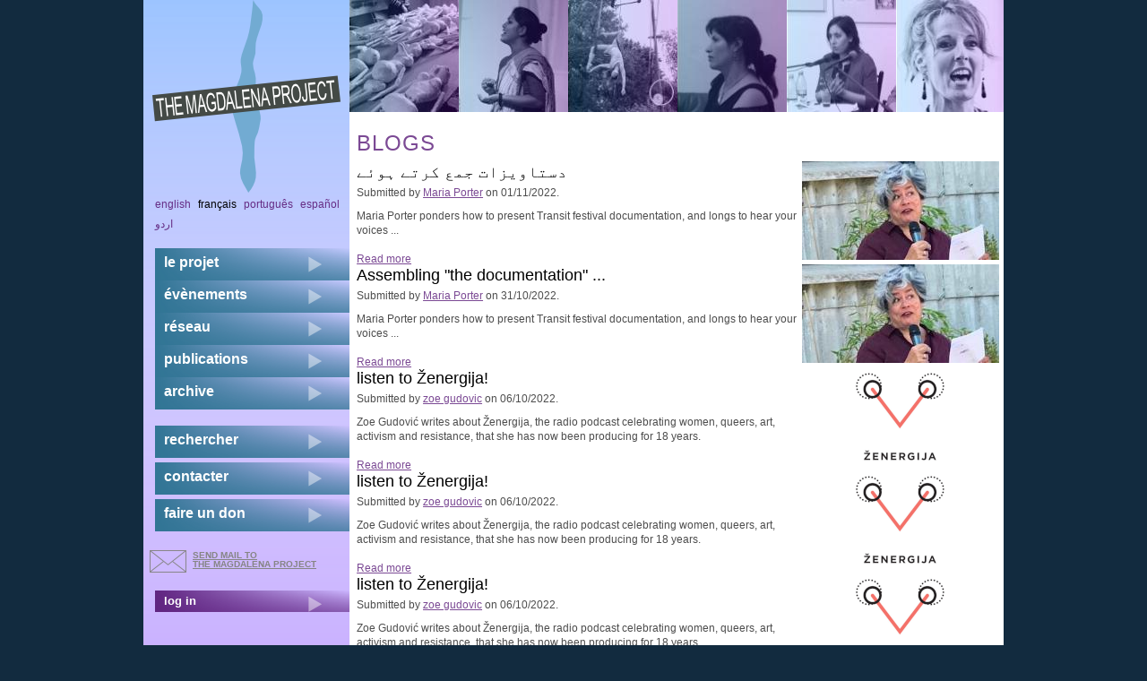

--- FILE ---
content_type: text/html; charset=utf-8
request_url: https://www.themagdalenaproject.org/fr/blog?page=5
body_size: 5275
content:
<!DOCTYPE html>
  <!--[if IEMobile 7]><html class="no-js ie iem7" lang="fr" dir="ltr"><![endif]-->
  <!--[if lte IE 6]><html class="no-js ie lt-ie9 lt-ie8 lt-ie7" lang="fr" dir="ltr"><![endif]-->
  <!--[if (IE 7)&(!IEMobile)]><html class="no-js ie lt-ie9 lt-ie8" lang="fr" dir="ltr"><![endif]-->
  <!--[if IE 8]><html class="no-js ie lt-ie9" lang="fr" dir="ltr"><![endif]-->
  <!--[if (gte IE 9)|(gt IEMobile 7)]><html class="no-js ie" lang="fr" dir="ltr"><![endif]-->
  <!--[if !IE]><!--><html class="no-js" lang="fr" dir="ltr"><!--<![endif]-->
<head>
  <meta charset="utf-8" />
<meta name="Generator" content="Drupal 7 (http://drupal.org)" />
<link rel="alternate" type="application/rss+xml" title="RSS - blogs" href="https://www.themagdalenaproject.org/fr/blog/feed" />
<link rel="shortcut icon" href="https://www.themagdalenaproject.org/sites/all/themes/magdalenad7theme/favicon.ico" type="image/vnd.microsoft.icon" />
<link rel="profile" href="http://www.w3.org/1999/xhtml/vocab" />
<meta name="HandheldFriendly" content="true" />
<meta name="MobileOptimized" content="width" />
<meta http-equiv="cleartype" content="on" />
<link rel="apple-touch-icon-precomposed" href="https://www.themagdalenaproject.org/sites/all/themes/omega/omega/apple-touch-icon-precomposed-114x114.png" sizes="114x114" />
<link rel="apple-touch-icon-precomposed" href="https://www.themagdalenaproject.org/sites/all/themes/omega/omega/apple-touch-icon-precomposed-144x144.png" sizes="144x144" />
<link rel="apple-touch-icon-precomposed" href="https://www.themagdalenaproject.org/sites/all/themes/omega/omega/apple-touch-icon-precomposed-72x72.png" sizes="72x72" />
<link rel="apple-touch-icon-precomposed" href="https://www.themagdalenaproject.org/sites/all/themes/omega/omega/apple-touch-icon-precomposed.png" />
  <title>blogs | The Magdalena Project - international network of women in theatre</title>
  <style>
@import url("https://www.themagdalenaproject.org/sites/all/themes/omega/omega/css/modules/system/system.base.css?sr3lb5");
@import url("https://www.themagdalenaproject.org/sites/all/themes/omega/omega/css/modules/system/system.menus.theme.css?sr3lb5");
@import url("https://www.themagdalenaproject.org/sites/all/themes/omega/omega/css/modules/system/system.messages.theme.css?sr3lb5");
@import url("https://www.themagdalenaproject.org/sites/all/themes/omega/omega/css/modules/system/system.theme.css?sr3lb5");
@import url("https://www.themagdalenaproject.org/sites/all/modules/date/date_repeat_field/date_repeat_field.css?sr3lb5");
@import url("https://www.themagdalenaproject.org/sites/all/themes/omega/omega/css/modules/comment/comment.theme.css?sr3lb5");
@import url("https://www.themagdalenaproject.org/modules/node/node.css?sr3lb5");
@import url("https://www.themagdalenaproject.org/sites/all/themes/omega/omega/css/modules/field/field.theme.css?sr3lb5");
@import url("https://www.themagdalenaproject.org/sites/all/themes/omega/omega/css/modules/search/search.theme.css?sr3lb5");
@import url("https://www.themagdalenaproject.org/sites/all/modules/calendar/css/calendar_multiday.css?sr3lb5");
@import url("https://www.themagdalenaproject.org/sites/all/modules/extlink/css/extlink.css?sr3lb5");
@import url("https://www.themagdalenaproject.org/sites/all/themes/omega/omega/css/modules/user/user.base.css?sr3lb5");
@import url("https://www.themagdalenaproject.org/sites/all/modules/views/css/views.css?sr3lb5");
@import url("https://www.themagdalenaproject.org/sites/all/themes/omega/omega/css/modules/user/user.theme.css?sr3lb5");
@import url("https://www.themagdalenaproject.org/sites/all/themes/omega/omega/css/modules/forum/forum.theme.css?sr3lb5");
@import url("https://www.themagdalenaproject.org/sites/all/modules/ckeditor/css/ckeditor.css?sr3lb5");
</style>
<style>
@import url("https://www.themagdalenaproject.org/sites/all/modules/colorbox/styles/default/colorbox_style.css?sr3lb5");
@import url("https://www.themagdalenaproject.org/sites/all/modules/ctools/css/ctools.css?sr3lb5");
@import url("https://www.themagdalenaproject.org/sites/all/modules/biblio/biblio.css?sr3lb5");
</style>
<style>
@import url("https://www.themagdalenaproject.org/sites/all/themes/magdalenad7theme/css/magdalenad7theme.reset.css?sr3lb5");
@import url("https://www.themagdalenaproject.org/sites/all/themes/magdalenad7theme/css/magdalenad7theme.styles.css?sr3lb5");
</style>
  <script src="https://www.themagdalenaproject.org/sites/default/files/js/js_wESOfiPNkxUNQYXz0hJ26vR9S7FncbS31ryMnkNgwxo.js"></script>
<script src="https://www.themagdalenaproject.org/sites/default/files/js/js_KCd8rbJYUruV1tRJnh4um34UYvyhlrSVCPR1jNko2h8.js"></script>
<script src="https://www.themagdalenaproject.org/sites/default/files/js/js_TsZ7QIeV3IpAm0jjOT2xMe4Y1569Fso3cGwUsnbspx8.js"></script>
<script src="https://www.themagdalenaproject.org/sites/default/files/js/js_zSo191BHKLzcbF6iIHXRRsM8OL6EhoCtlOxjMd1z6lk.js"></script>
<script>jQuery.extend(Drupal.settings, {"basePath":"\/","pathPrefix":"fr\/","setHasJsCookie":0,"colorbox":{"opacity":"0.85","current":"{current} of {total}","previous":"\u00ab Prev","next":"Next \u00bb","close":"Close","maxWidth":"98%","maxHeight":"98%","fixed":true,"mobiledetect":true,"mobiledevicewidth":"480px","file_public_path":"\/sites\/default\/files","specificPagesDefaultValue":"admin*\nimagebrowser*\nimg_assist*\nimce*\nnode\/add\/*\nnode\/*\/edit\nprint\/*\nprintpdf\/*\nsystem\/ajax\nsystem\/ajax\/*"},"extlink":{"extTarget":"_blank","extClass":"ext","extLabel":"(link is external)","extImgClass":0,"extIconPlacement":"append","extSubdomains":1,"extExclude":"","extInclude":"","extCssExclude":"","extCssExplicit":"","extAlert":0,"extAlertText":"This link will take you to an external web site. We are not responsible for their content.","mailtoClass":"mailto","mailtoLabel":"(link sends e-mail)","extUseFontAwesome":false},"urlIsAjaxTrusted":{"\/fr\/blog?page=5":true}});</script>
</head>
<body class="html not-front not-logged-in page-blog i18n-fr section-blog">
  <a href="#main-content" class="element-invisible element-focusable">Skip to main content</a>
    
<div class="l-page">
  <div class="l-page-inner">
  <header class="l-header" role="banner">
							<div class="l-branding site-branding"><a href="/fr" title="Home" rel="home" class="site-branding__logo"><img src="https://www.themagdalenaproject.org/sites/all/themes/magdalenad7theme/logo.png" alt="Home" /></a></div>
			      
        <div class="l-region l-region--header-last">
    <div id="block-views-header-banner-block-1" class="block block--views block--views-header-banner-block-1">
        <div class="block__content">
    <div class="view view-header-banner view-id-header_banner view-display-id-block_1 top-banner view-dom-id-2d81823d1a908a4ba705de3c19c87346">
        
  
  
      <div class="view-content">
      <div class="item-list"><ul>  <li class="views-row views-row-1 views-row-odd views-row-first">  
  <div class="views-field views-field-field-masked-image">        <div class="field-content"><img src="https://www.themagdalenaproject.org/sites/default/files/styles/header_image/public/banner_deb.jpg?itok=zGRZ1yy4" width="122" height="125" alt="banner-image" /></div>  </div></li>
  <li class="views-row views-row-2 views-row-even">  
  <div class="views-field views-field-field-masked-image">        <div class="field-content"><img src="https://www.themagdalenaproject.org/sites/default/files/styles/header_image/public/sites/default/files/styles/header_image/public/poomba_banner.jpg?itok=tR9s-gw_" width="122" height="125" alt="" /></div>  </div></li>
  <li class="views-row views-row-3 views-row-odd">  
  <div class="views-field views-field-field-masked-image">        <div class="field-content"><img src="https://www.themagdalenaproject.org/sites/default/files/styles/header_image/public/jana_bysuzon_header.jpg?itok=kawUrWhJ" width="122" height="125" alt="" /></div>  </div></li>
  <li class="views-row views-row-4 views-row-even">  
  <div class="views-field views-field-field-masked-image">        <div class="field-content"><img src="https://www.themagdalenaproject.org/sites/default/files/styles/header_image/public/mm_header_03.jpg?itok=3GtWZMvJ" width="122" height="125" alt="banner-image" /></div>  </div></li>
  <li class="views-row views-row-5 views-row-odd">  
  <div class="views-field views-field-field-masked-image">        <div class="field-content"><img src="https://www.themagdalenaproject.org/sites/default/files/styles/header_image/public/selene_2.jpg?itok=pyptMw7Y" width="122" height="125" alt="banner-image" /></div>  </div></li>
  <li class="views-row views-row-6 views-row-even views-row-last">  
  <div class="views-field views-field-field-masked-image">        <div class="field-content"><img src="https://www.themagdalenaproject.org/sites/default/files/styles/header_image/public/B.Cirla%2015-03-2012-4.JPG?itok=qZyLfUfw" width="122" height="125" alt="banner-image" /></div>  </div></li>
</ul></div>    </div>
  
  
  
  
  
  
</div>  </div>
</div>
  </div>
  </header>

  <div class="l-main has-sidebar-first">
    <div class="l-content" role="main">
                  <a id="main-content"></a>
                    <h1 class="page-title">blogs</h1>
                                            <div class="l-region l-region--content-bottom">
    <div  onclick="location.href='/fr/node/3961'" class="ds-1col node node--blog node--promoted node-teaser view-mode-teaser  node--teaser node--blog--teaser clearfix">

  
  <div class="field field--name-field-teaser-image field--type-image field--label-hidden float-right"><div class="field__items"><div class="field__item even"><a href="/fr/node/3961"><img src="https://www.themagdalenaproject.org/sites/default/files/styles/event_and_news_logo/public/MariaPorter_Transit2022_220x110.jpg?itok=hFvilICz" width="220" height="110" alt="" /></a></div></div></div><div class="field field--name-title field--type-ds field--label-hidden"><div class="field__items"><div class="field__item even"><h2><a href="/fr/node/3961">دستاویزات جمع کرتے ہوئے </a></h2></div></div></div><div class="field field--name-submitted-by field--type-ds field--label-hidden"><div class="field__items"><div class="field__item even">Submitted by <a href="/fr/users/maria-porter" title="View user profile." class="username">Maria Porter</a> on 01/11/2022.</div></div></div><div class="field field--name-body field--type-text-with-summary field--label-hidden"><div class="field__items"><div class="field__item even"><p>Maria Porter ponders how to present Transit festival documentation, and longs to hear your voices ...</p>
</div></div></div><div class="field field--name-node-link field--type-ds field--label-hidden"><div class="field__items"><div class="field__item even"><a href="/fr/node/3961" class="">Read more</a></div></div></div></div>

<div  onclick="location.href='/fr/node/3958'" class="ds-1col node node--blog node-teaser view-mode-teaser  node--teaser node--blog--teaser clearfix">

  
  <div class="field field--name-field-teaser-image field--type-image field--label-hidden float-right"><div class="field__items"><div class="field__item even"><a href="/fr/node/3958"><img src="https://www.themagdalenaproject.org/sites/default/files/styles/event_and_news_logo/public/MariaPorter_Transit2022_220x110.jpg?itok=hFvilICz" width="220" height="110" alt="" /></a></div></div></div><div class="field field--name-title field--type-ds field--label-hidden"><div class="field__items"><div class="field__item even"><h2><a href="/fr/node/3958">Assembling &quot;the documentation&quot; ...</a></h2></div></div></div><div class="field field--name-submitted-by field--type-ds field--label-hidden"><div class="field__items"><div class="field__item even">Submitted by <a href="/fr/users/maria-porter" title="View user profile." class="username">Maria Porter</a> on 31/10/2022.</div></div></div><div class="field field--name-body field--type-text-with-summary field--label-hidden"><div class="field__items"><div class="field__item even"><p>Maria Porter ponders how to present Transit festival documentation, and longs to hear your voices ...</p>
</div></div></div><div class="field field--name-node-link field--type-ds field--label-hidden"><div class="field__items"><div class="field__item even"><a href="/fr/node/3958" class="">Read more</a></div></div></div></div>

<div  onclick="location.href='/fr/node/3953'" class="ds-1col node node--blog node-teaser view-mode-teaser  node--teaser node--blog--teaser clearfix">

  
  <div class="field field--name-field-teaser-image field--type-image field--label-hidden float-right"><div class="field__items"><div class="field__item even"><a href="/fr/node/3953"><img src="https://www.themagdalenaproject.org/sites/default/files/styles/event_and_news_logo/public/zenergia_logo_220x110.png?itok=ZNc-Oxbf" width="220" height="110" alt="" /></a></div></div></div><div class="field field--name-title field--type-ds field--label-hidden"><div class="field__items"><div class="field__item even"><h2><a href="/fr/node/3953">listen to Ženergija!</a></h2></div></div></div><div class="field field--name-submitted-by field--type-ds field--label-hidden"><div class="field__items"><div class="field__item even">Submitted by <a href="/fr/user/2148" title="View user profile." class="username">zoe gudovic</a> on 06/10/2022.</div></div></div><div class="field field--name-body field--type-text-with-summary field--label-hidden"><div class="field__items"><div class="field__item even"><p>Zoe Gudović writes about Ženergija, the radio podcast celebrating women, queers, art, activism and resistance, that she has now been producing for 18 years.</p>
</div></div></div><div class="field field--name-node-link field--type-ds field--label-hidden"><div class="field__items"><div class="field__item even"><a href="/fr/node/3953" class="">Read more</a></div></div></div></div>

<div  onclick="location.href='/fr/node/3952'" class="ds-1col node node--blog node-teaser view-mode-teaser  node--teaser node--blog--teaser clearfix">

  
  <div class="field field--name-field-teaser-image field--type-image field--label-hidden float-right"><div class="field__items"><div class="field__item even"><a href="/fr/node/3952"><img src="https://www.themagdalenaproject.org/sites/default/files/styles/event_and_news_logo/public/zenergia_logo_220x110.png?itok=ZNc-Oxbf" width="220" height="110" alt="" /></a></div></div></div><div class="field field--name-title field--type-ds field--label-hidden"><div class="field__items"><div class="field__item even"><h2><a href="/fr/node/3952">listen to Ženergija!</a></h2></div></div></div><div class="field field--name-submitted-by field--type-ds field--label-hidden"><div class="field__items"><div class="field__item even">Submitted by <a href="/fr/user/2148" title="View user profile." class="username">zoe gudovic</a> on 06/10/2022.</div></div></div><div class="field field--name-body field--type-text-with-summary field--label-hidden"><div class="field__items"><div class="field__item even"><p>Zoe Gudović writes about Ženergija, the radio podcast celebrating women, queers, art, activism and resistance, that she has now been producing for 18 years.</p>
</div></div></div><div class="field field--name-node-link field--type-ds field--label-hidden"><div class="field__items"><div class="field__item even"><a href="/fr/node/3952" class="">Read more</a></div></div></div></div>

<div  onclick="location.href='/fr/node/3951'" class="ds-1col node node--blog node-teaser view-mode-teaser  node--teaser node--blog--teaser clearfix">

  
  <div class="field field--name-field-teaser-image field--type-image field--label-hidden float-right"><div class="field__items"><div class="field__item even"><a href="/fr/node/3951"><img src="https://www.themagdalenaproject.org/sites/default/files/styles/event_and_news_logo/public/zenergia_logo_220x110.png?itok=ZNc-Oxbf" width="220" height="110" alt="" /></a></div></div></div><div class="field field--name-title field--type-ds field--label-hidden"><div class="field__items"><div class="field__item even"><h2><a href="/fr/node/3951">listen to Ženergija!</a></h2></div></div></div><div class="field field--name-submitted-by field--type-ds field--label-hidden"><div class="field__items"><div class="field__item even">Submitted by <a href="/fr/user/2148" title="View user profile." class="username">zoe gudovic</a> on 06/10/2022.</div></div></div><div class="field field--name-body field--type-text-with-summary field--label-hidden"><div class="field__items"><div class="field__item even"><p>Zoe Gudović writes about Ženergija, the radio podcast celebrating women, queers, art, activism and resistance, that she has now been producing for 18 years.</p>
</div></div></div><div class="field field--name-node-link field--type-ds field--label-hidden"><div class="field__items"><div class="field__item even"><a href="/fr/node/3951" class="">Read more</a></div></div></div></div>

<div  onclick="location.href='/fr/content/listen-%C5%BEenergija'" class="ds-1col node node--blog node-teaser view-mode-teaser  node--teaser node--blog--teaser clearfix">

  
  <div class="field field--name-field-teaser-image field--type-image field--label-hidden float-right"><div class="field__items"><div class="field__item even"><a href="/fr/content/listen-%C5%BEenergija"><img src="https://www.themagdalenaproject.org/sites/default/files/styles/event_and_news_logo/public/zenergia_logo_220x110.png?itok=ZNc-Oxbf" width="220" height="110" alt="" /></a></div></div></div><div class="field field--name-title field--type-ds field--label-hidden"><div class="field__items"><div class="field__item even"><h2><a href="/fr/content/listen-%C5%BEenergija">listen to Ženergija!</a></h2></div></div></div><div class="field field--name-submitted-by field--type-ds field--label-hidden"><div class="field__items"><div class="field__item even">Submitted by <a href="/fr/user/2148" title="View user profile." class="username">zoe gudovic</a> on 06/10/2022.</div></div></div><div class="field field--name-body field--type-text-with-summary field--label-hidden"><div class="field__items"><div class="field__item even"><p>Zoe Gudović writes about Ženergija, the radio podcast celebrating women, queers, art, activism and resistance, that she has now been producing for 18 years.</p>
</div></div></div><div class="field field--name-node-link field--type-ds field--label-hidden"><div class="field__items"><div class="field__item even"><a href="/fr/content/listen-%C5%BEenergija" class="">Read more</a></div></div></div></div>

<div  onclick="location.href='/fr/node/3944'" class="ds-1col node node--blog node-teaser view-mode-teaser  node--teaser node--blog--teaser clearfix">

  
  <div class="field field--name-field-teaser-image field--type-image field--label-hidden float-right"><div class="field__items"><div class="field__item even"><a href="/fr/node/3944"><img src="https://www.themagdalenaproject.org/sites/default/files/styles/event_and_news_logo/public/FMA%20light%20mother.jpg?itok=mgwNVvNT" width="220" height="110" alt="" /></a></div></div></div><div class="field field--name-title field--type-ds field--label-hidden"><div class="field__items"><div class="field__item even"><h2><a href="/fr/node/3944">Trailer: Frau mit automat</a></h2></div></div></div><div class="field field--name-submitted-by field--type-ds field--label-hidden"><div class="field__items"><div class="field__item even">Submitted by <a href="/fr/users/aksana_haiko" title="View user profile." class="username">krylyhalopa</a> on 05/10/2022.</div></div></div><div class="field field--name-body field--type-text-with-summary field--label-hidden"><div class="field__items"><div class="field__item even"><p>We already have a <a href="http://fraupromo.tilda.ws/">new page for the Frau</a>! There you can watch the trailer of the performance and read essential information. We have English, Polish, German subtitles already, so we will be happy to be invited to the festivals and to your theatres to perform.</p>
<p> </p>
</div></div></div><div class="field field--name-node-link field--type-ds field--label-hidden"><div class="field__items"><div class="field__item even"><a href="/fr/node/3944" class="">Read more</a></div></div></div></div>

<div  onclick="location.href='/fr/node/3940'" class="ds-1col node node--blog node-teaser view-mode-teaser  node--teaser node--blog--teaser clearfix">

  
  <div class="field field--name-field-teaser-image field--type-image field--label-hidden float-right"><div class="field__items"><div class="field__item even"><a href="/fr/node/3940"><img src="https://www.themagdalenaproject.org/sites/default/files/styles/event_and_news_logo/public/gillacremer_220x110.jpg?itok=GVSKvEVV" width="220" height="110" alt="" /></a></div></div></div><div class="field field--name-title field--type-ds field--label-hidden"><div class="field__items"><div class="field__item even"><h2><a href="/fr/node/3940">A theater for all?</a></h2></div></div></div><div class="field field--name-submitted-by field--type-ds field--label-hidden"><div class="field__items"><div class="field__item even">Submitted by <a href="/fr/user/2750" title="View user profile." class="username">Gilla Cremer</a> on 22/09/2022.</div></div></div><div class="field field--name-body field--type-text-with-summary field--label-hidden"><div class="field__items"><div class="field__item even"><p>Gilla Cremer ponders, what if public spaces like our nationwide theaters, town halls and community centers moulted to a warming experience place for ALL?</p>
</div></div></div><div class="field field--name-node-link field--type-ds field--label-hidden"><div class="field__items"><div class="field__item even"><a href="/fr/node/3940" class="">Read more</a></div></div></div></div>

<div  onclick="location.href='/fr/node/3939'" class="ds-1col node node--blog node-teaser view-mode-teaser  node--teaser node--blog--teaser clearfix">

  
  <div class="field field--name-field-teaser-image field--type-image field--label-hidden float-right"><div class="field__items"><div class="field__item even"><a href="/fr/node/3939"><img src="https://www.themagdalenaproject.org/sites/default/files/styles/event_and_news_logo/public/zenergia_logo_220x110.png?itok=ZNc-Oxbf" width="220" height="110" alt="" /></a></div></div></div><div class="field field--name-title field--type-ds field--label-hidden"><div class="field__items"><div class="field__item even"><h2><a href="/fr/node/3939">listen to Ženergija!</a></h2></div></div></div><div class="field field--name-submitted-by field--type-ds field--label-hidden"><div class="field__items"><div class="field__item even">Submitted by <a href="/fr/user/2148" title="View user profile." class="username">zoe gudovic</a> on 22/09/2022.</div></div></div><div class="field field--name-body field--type-text-with-summary field--label-hidden"><div class="field__items"><div class="field__item even"><p>Zoe Gudović writes about Ženergija, the radio podcast celebrating women, queers, art, activism and resistance, that she has now been producing for 18 years.</p>
</div></div></div><div class="field field--name-node-link field--type-ds field--label-hidden"><div class="field__items"><div class="field__item even"><a href="/fr/node/3939" class="">Read more</a></div></div></div></div>

<div  onclick="location.href='/fr/node/3929'" class="ds-1col node node--blog node-teaser view-mode-teaser  node--teaser node--blog--teaser clearfix">

  
  <div class="field field--name-field-teaser-image field--type-image field--label-hidden float-right"><div class="field__items"><div class="field__item even"><a href="/fr/node/3929"><img src="https://www.themagdalenaproject.org/sites/default/files/styles/event_and_news_logo/public/Madeline_220x110.jpg?itok=yWe0mXB3" width="220" height="110" alt="" /></a></div></div></div><div class="field field--name-title field--type-ds field--label-hidden"><div class="field__items"><div class="field__item even"><h2><a href="/fr/node/3929">Illuminating Imbalances</a></h2></div></div></div><div class="field field--name-submitted-by field--type-ds field--label-hidden"><div class="field__items"><div class="field__item even">Submitted by <a href="/fr/users/madeline-mcnamara" title="View user profile." class="username">madeline mcnamara</a> on 05/09/2022.</div></div></div><div class="field field--name-body field--type-text-with-summary field--label-hidden"><div class="field__items"><div class="field__item even"><p>Madeline McNamara writes about her work with Silver Noodle Soup, and the importance of acknowledging imbalances, inequalities and incapacities when collaborating with people of mixed ability.</p>
</div></div></div><div class="field field--name-node-link field--type-ds field--label-hidden"><div class="field__items"><div class="field__item even"><a href="/fr/node/3929" class="">Read more</a></div></div></div></div>

<h2 class="element-invisible">Pages</h2><ul class="pager"><li class="pager__item pager__item--first"><a title="Go to first page" href="/fr/blog">« first</a></li>
<li class="pager__item pager__item--previous"><a title="Go to previous page" href="/fr/blog?page=4">‹ previous</a></li>
<li class="pager__item pager__item--ellipsis">…</li>
<li class="pager__item"><a title="Go to page 2" href="/fr/blog?page=1">2</a></li>
<li class="pager__item"><a title="Go to page 3" href="/fr/blog?page=2">3</a></li>
<li class="pager__item"><a title="Go to page 4" href="/fr/blog?page=3">4</a></li>
<li class="pager__item"><a title="Go to page 5" href="/fr/blog?page=4">5</a></li>
<li class="pager__item pager__item--current">6</li>
<li class="pager__item"><a title="Go to page 7" href="/fr/blog?page=6">7</a></li>
<li class="pager__item"><a title="Go to page 8" href="/fr/blog?page=7">8</a></li>
<li class="pager__item"><a title="Go to page 9" href="/fr/blog?page=8">9</a></li>
<li class="pager__item"><a title="Go to page 10" href="/fr/blog?page=9">10</a></li>
<li class="pager__item pager__item--ellipsis">…</li>
<li class="pager__item pager__item--next"><a title="Go to next page" href="/fr/blog?page=6">next ›</a></li>
<li class="pager__item pager__item--last"><a title="Go to last page" href="/fr/blog?page=28">last »</a></li>
</ul>  </div>
                  <a href="/fr/blog/feed" class="feed-icon" title="Subscribe to RSS - blogs"><img src="https://www.themagdalenaproject.org/misc/feed.png" width="16" height="16" alt="Subscribe to RSS - blogs" /></a>    </div>

      <aside class="l-region l-region--sidebar-first">
    <div id="block-locale-language" role="complementary" class="block block--locale block--locale-language">
        <div class="block__content">
    <ul class="language-switcher-locale-url"><li class="en first"><a href="/en/blog" class="language-link" xml:lang="en">English</a></li>
<li class="fr active"><a href="/fr/blog" class="language-link active" xml:lang="fr">Français</a></li>
<li class="pt-br"><a href="/pt-br/blog" class="language-link" xml:lang="pt-br">Português</a></li>
<li class="es"><a href="/es/blog" class="language-link" xml:lang="es">Español</a></li>
<li class="ur last"><a href="/ur/blog" class="language-link" xml:lang="ur">اردو</a></li>
</ul>  </div>
</div>
<nav id="block-system-main-menu" role="navigation" class="block block--system block--menu block--system-main-menu">
      
  <ul class="menu"><li class="first collapsed"><a href="/fr/content/magdalena-project">Le projet</a></li>
<li class="collapsed"><a href="/fr/content/%C3%A9v%C3%A8nements">évènements</a></li>
<li class="collapsed"><a href="/fr/content/r%C3%A9seau">réseau</a></li>
<li class="collapsed"><a href="/fr/node/19" title="">publications</a></li>
<li class="last collapsed"><a href="/fr/node/33" title="">archive</a></li>
</ul></nav>
<nav id="block-menu-secondary-menu" role="navigation" class="block block--menu block--menu-secondary-menu">
      
  <ul class="menu"><li class="first leaf"><a href="/fr/search" title="">rechercher</a></li>
<li class="leaf"><a href="/fr/node/7" title="">contacter</a></li>
<li class="last leaf"><a href="/fr/node/1273" title="">faire un don</a></li>
</ul></nav>
<div id="block-block-7" class="block block--block block--block-7">
        <div class="block__content">
    <a href="mailto:magdalena@themagdalenaproject.org" id="mailButton">send mail to <br /> the Magdalena Project</a>  </div>
</div>
<nav id="block-menu-menu-login" role="navigation" class="block block--menu block--menu-menu-login">
      
  <ul class="menu"><li class="first last leaf"><a href="/fr/user" title="">log in</a></li>
</ul></nav>
  </aside>
        <div class="postscript clearboth">
        <div class="l-region l-region--postscript-one">
    <div id="block-search-form" role="search" class="block block--search block--search-form">
        <div class="block__content">
    <form class="search-block-form" action="/fr/blog?page=5" method="post" id="search-block-form" accept-charset="UTF-8"><div><div class="container-inline">
      <h2 class="element-invisible">Search form</h2>
    <div class="form-item form-type-textfield form-item-search-block-form">
  <label class="element-invisible" for="edit-search-block-form--2">Search </label>
 <input title="Enter the terms you wish to search for." type="text" id="edit-search-block-form--2" name="search_block_form" value="" size="15" maxlength="128" class="form-text" />
</div>
<div class="form-actions form-wrapper" id="edit-actions"><input type="submit" id="edit-submit" name="op" value="Search" class="form-submit" /></div><input type="hidden" name="form_build_id" value="form-6ONX3pr9o_WqAwGD4LsHSQfTgTy2njSHhPRHn-esMf8" />
<input type="hidden" name="form_id" value="search_block_form" />
</div>
</div></form>  </div>
</div>
<div id="block-user-online" role="complementary" class="block block--user block--user-online">
        <div class="block__content">
    <p>There are currently 0 users online.</p>  </div>
</div>
<div id="block-views-last-update-block-1" class="block block--views block--views-last-update-block-1">
        <div class="block__content">
    <div class="view view-last-update view-id-last_update view-display-id-block_1 view-dom-id-5bcaaa64bc01b9037016c523c0ae34f5">
        
  
  
      <div class="view-content">
        <div class="views-row views-row-1 views-row-odd views-row-first views-row-last">
      
  <div class="views-field views-field-changed">    <span class="views-label views-label-changed">Site&#039;s last update: </span>    <span class="field-content"><em class="placeholder">3 days 4 min</em> ago</span>  </div>  </div>
    </div>
  
  
  
  
  
  
</div>  </div>
</div>
  </div>
                      </div>
  </div>

  <footer class="l-footer" role="contentinfo">
      <div class="l-region l-region--footer-first">
    <div id="block-block-1" class="block block--block block--block-1">
        <div class="block__content">
    <p>The Magdalena site is hosted by the wonderful <a href="http://core.servus.at/">www.servus.at</a></p>
  </div>
</div>
  </div>
      <div class="l-region l-region--footer-last">
    <div id="block-block-2" class="block block--block block--block-2">
        <div class="block__content">
    <p>Copyright © 1999 - 2023 All Rights Reserved All content within The Magdalena Project web site is protected by copyright pursuant to international conventions, and other copyright laws as a collective work and/or compilation. No part of this web site including text, coding, layout and graphics may be reproduced, stored or transmitted in any form without the prior written permission of The Magdalena Project.</p>
  </div>
</div>
  </div>
  </footer>
  </div>
  </div>
  </body>
</html>


--- FILE ---
content_type: text/css
request_url: https://www.themagdalenaproject.org/sites/all/themes/omega/omega/css/modules/comment/comment.theme.css?sr3lb5
body_size: -278
content:
/**
 * @file
 * Comment module look and feel styling.
 */
.indented {
  margin-left: 25px;
  /* LTR */
}


--- FILE ---
content_type: text/css
request_url: https://www.themagdalenaproject.org/sites/all/themes/magdalenad7theme/css/magdalenad7theme.styles.css?sr3lb5
body_size: 4007
content:
@charset "UTF-8";
/**
 * $BASE-TYPOGRAPHY
 */
/* line 4, ../sass/base/_typography.scss */
html {
  font: 12px/1.5 Verdana,Helvetica,Arial,sans-serif;
  color: #4d4d4d;
}

/**
 * $LINKS
 */
/* line 12, ../sass/base/_typography.scss */
a,
a:visited {
  color: #7b4994;
}
/* line 15, ../sass/base/_typography.scss */
a:hover,
a:visited:hover {
  color: #003a62;
  text-decoration: none;
}

/* line 20, ../sass/base/_typography.scss */
p, dl, hr, h1, h2, h3, h4, h5, h6, ol, ul, pre, table, address, fieldset {
  margin-bottom: 4px;
  line-height: 1.4;
}

/**
 * $HEADINGS
 */
/* line 28, ../sass/base/_typography.scss */
h1, h2, h3, h4, .h1, .h2, .h3, h4, h5, h6 {
  color: #7b4994;
  font-family: GraublauWeb,"Lucida Grande",Verdana,Arial,Helvetica,sans-serif;
  font-weight: normal;
}
/* line 32, ../sass/base/_typography.scss */
h1 a,
h1 a:visited, h2 a,
h2 a:visited, h3 a,
h3 a:visited, h4 a,
h4 a:visited, .h1 a,
.h1 a:visited, .h2 a,
.h2 a:visited, .h3 a,
.h3 a:visited, h4 a,
h4 a:visited, h5 a,
h5 a:visited, h6 a,
h6 a:visited {
  color: inherit;
  text-decoration: none;
}
/* line 36, ../sass/base/_typography.scss */
h1 a:hover,
h1 a:visited:hover, h2 a:hover,
h2 a:visited:hover, h3 a:hover,
h3 a:visited:hover, h4 a:hover,
h4 a:visited:hover, .h1 a:hover,
.h1 a:visited:hover, .h2 a:hover,
.h2 a:visited:hover, .h3 a:hover,
.h3 a:visited:hover, h4 a:hover,
h4 a:visited:hover, h5 a:hover,
h5 a:visited:hover, h6 a:hover,
h6 a:visited:hover {
  color: #1A0A39;
}

/* line 43, ../sass/base/_typography.scss */
h1 {
  font-size: 32px;
  font-size: 2rem;
  letter-spacing: 1px;
  text-transform: uppercase;
}

/* line 48, ../sass/base/_typography.scss */
h2, .h2 {
  font-size: 24px;
  font-size: 1.5rem;
  color: black;
}

/* line 52, ../sass/base/_typography.scss */
h3, .h3 {
  font-size: 20px;
  font-size: 1.25rem;
  font-weight: 700;
}

/* line 56, ../sass/base/_typography.scss */
h4, .h4 {
  font-size: 18px;
  font-size: 1.125rem;
  font-weight: 700;
}
/* line 59, ../sass/base/_typography.scss */
h4 a:hover, .h4 a:hover {
  color: #1A0A39;
}

/* line 63, ../sass/base/_typography.scss */
h5, .h5 {
  font-size: 18px;
  font-size: 1.125rem;
  font-weight: 700;
}

/* line 67, ../sass/base/_typography.scss */
h6, .h6 {
  font-size: 18px;
  font-size: 1.125rem;
  color: #317594;
  font-weight: 700;
}

/**
 * $PARAGRAPHS
 */
/* line 76, ../sass/base/_typography.scss */
p,
blockquote {
  margin: 0;
  margin-top: 0em;
  padding-top: 0em;
  padding-bottom: 0em;
  margin-bottom: 1.5em;
}

/* line 81, ../sass/base/_typography.scss */
p + img {
  float: left;
  margin-right: 1em;
}

/**
 * $QUOTES
 */
/* line 89, ../sass/base/_typography.scss */
blockquote {
  margin-top: 0em;
  padding-top: 1.5em;
  padding-bottom: 1.5em;
  margin-bottom: 1.5em;
  padding: 0 1.5em;
  border-width: 0.0625em;
  border-style: solid;
  padding: 1.4375em;
  border-left-width: 0.625em;
  border-left-style: solid;
  padding-left: 0.875em;
  font-style: italic;
  color: #1A0A39;
}
/* line 99, ../sass/base/_typography.scss */
blockquote p {
  margin: 0;
}

/* line 104, ../sass/base/_typography.scss */
q {
  font-style: italic;
}

/* line 107, ../sass/base/_typography.scss */
img, media {
  max-width: 100%;
}

/* line 110, ../sass/base/_typography.scss */
.clearboth:before,
.clearboth:after {
  content: "";
  display: table;
  clear: both;
}

/* line 117, ../sass/base/_typography.scss */
.l-region .block {
  padding: 5px 10px;
}

/* line 1, ../sass/components/_ckeditor.scss */
body.cke_editable {
  background-color: white;
}

/* line 12, ../sass/magdalenad7theme.styles.scss */
body {
  background-color: #122b3f;
  margin: 0;
  padding: 0;
}
/* line 17, ../sass/magdalenad7theme.styles.scss */
body.front .l-region .block {
  padding: 0 0 30px;
}
/* line 21, ../sass/magdalenad7theme.styles.scss */
body.front .upcoming-block div {
  display: inline-block;
}
/* line 23, ../sass/magdalenad7theme.styles.scss */
body.front .upcoming-block div ul {
  padding: 0;
  margin: 0;
}
/* line 26, ../sass/magdalenad7theme.styles.scss */
body.front .upcoming-block div ul li {
  width: 212px;
  display: inline-block;
  background-color: #c0c0c0;
  height: auto;
  height: 225px;
  vertical-align: top;
  margin: 0 0 0 10px;
  text-align: left;
  color: #4d4d4d;
  letter-spacing: 1px;
  text-transform: uppercase;
  font-weight: bold;
  padding: 0 5px 7px;
  overflow: hidden;
}
/* line 41, ../sass/magdalenad7theme.styles.scss */
body.front .upcoming-block div ul li a {
  color: #7b4994;
}
/* line 43, ../sass/magdalenad7theme.styles.scss */
body.front .upcoming-block div ul li a:hover {
  color: #662d85;
}
/* line 47, ../sass/magdalenad7theme.styles.scss */
body.front .upcoming-block div ul li .field--name-field-event-intro {
  text-transform: initial;
  letter-spacing: initial;
  font-weight: normal;
}
/* line 52, ../sass/magdalenad7theme.styles.scss */
body.front .upcoming-block div ul li .field--name-field-event-logo {
  background-color: white;
  margin: 0 -5px;
  width: 105%;
}
/* line 63, ../sass/magdalenad7theme.styles.scss */
body.node-type-event .field--name-field-event-logo img {
  float: right;
}
/* line 67, ../sass/magdalenad7theme.styles.scss */
body .l-page {
  width: 960px;
  background: white url("../images/bg_page-left-mauve.png") repeat-y scroll 0 0;
  margin: 0 auto;
}
/* line 71, ../sass/magdalenad7theme.styles.scss */
body .l-page .l-page-inner {
  background: transparent url("../images/bg_page-left.png") no-repeat scroll 0 0;
}
/* line 74, ../sass/magdalenad7theme.styles.scss */
body .l-page .l-page-inner header.l-header .l-branding {
  width: 230px;
  float: left;
}
/* line 77, ../sass/magdalenad7theme.styles.scss */
body .l-page .l-page-inner header.l-header .l-branding img {
  margin: 0 auto;
  display: block;
}
/* line 82, ../sass/magdalenad7theme.styles.scss */
body .l-page .l-page-inner header.l-header .l-region.l-region--header-last {
  width: 730px;
  float: left;
}
/* line 85, ../sass/magdalenad7theme.styles.scss */
body .l-page .l-page-inner header.l-header .l-region.l-region--header-last #block-views-header-banner-block-1,
body .l-page .l-page-inner header.l-header .l-region.l-region--header-last #block-views-header-banner-block-2,
body .l-page .l-page-inner header.l-header .l-region.l-region--header-last #block-views-header-banner-op-block-1 {
  padding: 0;
  margin: 0;
}
/* line 90, ../sass/magdalenad7theme.styles.scss */
body .l-page .l-page-inner header.l-header .l-region.l-region--header-last #block-views-header-banner-block-1 ul,
body .l-page .l-page-inner header.l-header .l-region.l-region--header-last #block-views-header-banner-block-2 ul,
body .l-page .l-page-inner header.l-header .l-region.l-region--header-last #block-views-header-banner-op-block-1 ul {
  margin-bottom: 0;
  padding: 0;
}
/* line 93, ../sass/magdalenad7theme.styles.scss */
body .l-page .l-page-inner header.l-header .l-region.l-region--header-last #block-views-header-banner-block-1 ul li,
body .l-page .l-page-inner header.l-header .l-region.l-region--header-last #block-views-header-banner-block-2 ul li,
body .l-page .l-page-inner header.l-header .l-region.l-region--header-last #block-views-header-banner-op-block-1 ul li {
  list-style-type: none;
  float: left;
}
/* line 96, ../sass/magdalenad7theme.styles.scss */
body .l-page .l-page-inner header.l-header .l-region.l-region--header-last #block-views-header-banner-block-1 ul li.views-row-last,
body .l-page .l-page-inner header.l-header .l-region.l-region--header-last #block-views-header-banner-block-2 ul li.views-row-last,
body .l-page .l-page-inner header.l-header .l-region.l-region--header-last #block-views-header-banner-op-block-1 ul li.views-row-last {
  width: 120px;
}
/* line 102, ../sass/magdalenad7theme.styles.scss */
body .l-page .l-page-inner header.l-header .l-region.l-region--header-last #block-views-header-banner-op-block-1 ul li.views-row-last {
  width: 80px;
}
/* line 107, ../sass/magdalenad7theme.styles.scss */
body .l-page .l-page-inner .l-main {
  clear: both;
  margin-bottom: 0;
}
/* line 111, ../sass/magdalenad7theme.styles.scss */
body .l-page .l-page-inner .l-main aside.l-region--sidebar-first {
  width: 230px;
  float: left;
}
/* line 114, ../sass/magdalenad7theme.styles.scss */
body .l-page .l-page-inner .l-main aside.l-region--sidebar-first .block {
  padding: 0;
  margin-bottom: 1.5em;
}
/* line 117, ../sass/magdalenad7theme.styles.scss */
body .l-page .l-page-inner .l-main aside.l-region--sidebar-first .block h3 {
  font-size: 1.1em;
  font-weight: bold;
  padding-left: 10px;
  color: #7b4994;
  letter-spacing: 1px;
  text-transform: uppercase;
}
/* line 125, ../sass/magdalenad7theme.styles.scss */
body .l-page .l-page-inner .l-main aside.l-region--sidebar-first .block ul {
  margin-left: 13px;
  padding-left: 0;
}
/* line 128, ../sass/magdalenad7theme.styles.scss */
body .l-page .l-page-inner .l-main aside.l-region--sidebar-first .block ul li {
  background: url("../images/bg_menu-1.png") no-repeat right top;
  min-height: 36px;
  width: 217px;
  list-style-type: none;
  list-style-image: none;
  text-transform: lowercase;
}
/* line 135, ../sass/magdalenad7theme.styles.scss */
body .l-page .l-page-inner .l-main aside.l-region--sidebar-first .block ul li.active-trail {
  background: url("../images/bg_menu-1on.png") no-repeat right top;
}
/* line 138, ../sass/magdalenad7theme.styles.scss */
body .l-page .l-page-inner .l-main aside.l-region--sidebar-first .block ul li a {
  font-size: 1.3em;
  font-weight: bold;
  color: white;
  text-decoration: none;
  padding: 5px 0 5px 10px;
  display: inline-block;
  z-index: 10;
  position: relative;
}
/* line 147, ../sass/magdalenad7theme.styles.scss */
body .l-page .l-page-inner .l-main aside.l-region--sidebar-first .block ul li a:hover {
  text-decoration: underline;
}
/* line 151, ../sass/magdalenad7theme.styles.scss */
body .l-page .l-page-inner .l-main aside.l-region--sidebar-first .block ul li ul {
  margin: 2px 0 0 10px;
}
/* line 153, ../sass/magdalenad7theme.styles.scss */
body .l-page .l-page-inner .l-main aside.l-region--sidebar-first .block ul li ul li {
  background: url("../images/bg_menu-2.png") no-repeat right top;
  margin-left: 22px;
  width: 185px;
}
/* line 161, ../sass/magdalenad7theme.styles.scss */
body .l-page .l-page-inner .l-main aside.l-region--sidebar-first .block#block-locale-language ul {
  margin-bottom: 0;
}
/* line 163, ../sass/magdalenad7theme.styles.scss */
body .l-page .l-page-inner .l-main aside.l-region--sidebar-first .block#block-locale-language ul li {
  background-image: none;
  display: inline;
  font-size: .8em;
  min-height: 0;
  width: auto;
}
/* line 169, ../sass/magdalenad7theme.styles.scss */
body .l-page .l-page-inner .l-main aside.l-region--sidebar-first .block#block-locale-language ul li a {
  color: #662d85;
  padding: 5px 5px 0 0;
  font-weight: normal;
}
/* line 173, ../sass/magdalenad7theme.styles.scss */
body .l-page .l-page-inner .l-main aside.l-region--sidebar-first .block#block-locale-language ul li a:hover {
  color: #003a62;
}
/* line 176, ../sass/magdalenad7theme.styles.scss */
body .l-page .l-page-inner .l-main aside.l-region--sidebar-first .block#block-locale-language ul li a.active {
  color: black;
}
/* line 183, ../sass/magdalenad7theme.styles.scss */
body .l-page .l-page-inner .l-main aside.l-region--sidebar-first .block#block-menu-secondary-menu ul li {
  margin-bottom: 5px;
}
/* line 192, ../sass/magdalenad7theme.styles.scss */
body .l-page .l-page-inner .l-main aside.l-region--sidebar-first .block#block-views-og-my-block-1 ul li, body .l-page .l-page-inner .l-main aside.l-region--sidebar-first .block#block-system-navigation ul li, body .l-page .l-page-inner .l-main aside.l-region--sidebar-first .block#block-system-user-menu ul li, body .l-page .l-page-inner .l-main aside.l-region--sidebar-first .block#block-menu-menu-login ul li {
  background: url("../images/bg_menu-login.png") no-repeat right top;
  min-height: 23px;
}
/* line 195, ../sass/magdalenad7theme.styles.scss */
body .l-page .l-page-inner .l-main aside.l-region--sidebar-first .block#block-views-og-my-block-1 ul li.active-trail, body .l-page .l-page-inner .l-main aside.l-region--sidebar-first .block#block-system-navigation ul li.active-trail, body .l-page .l-page-inner .l-main aside.l-region--sidebar-first .block#block-system-user-menu ul li.active-trail, body .l-page .l-page-inner .l-main aside.l-region--sidebar-first .block#block-menu-menu-login ul li.active-trail {
  background: url("../images/bg_menu-login-on.png") no-repeat right top;
}
/* line 198, ../sass/magdalenad7theme.styles.scss */
body .l-page .l-page-inner .l-main aside.l-region--sidebar-first .block#block-views-og-my-block-1 ul li a, body .l-page .l-page-inner .l-main aside.l-region--sidebar-first .block#block-system-navigation ul li a, body .l-page .l-page-inner .l-main aside.l-region--sidebar-first .block#block-system-user-menu ul li a, body .l-page .l-page-inner .l-main aside.l-region--sidebar-first .block#block-menu-menu-login ul li a {
  padding: 3px 0 3px 10px;
  font-size: 1.1em;
}
/* line 206, ../sass/magdalenad7theme.styles.scss */
body .l-page .l-page-inner .l-main aside.l-region--sidebar-first .block#block-block-7 a {
  color: #868585;
  text-transform: uppercase;
  font-size: .85em;
  font-weight: bold;
  background: transparent url(../images/mail-icon.png) no-repeat 0 3px;
  padding: 4px 0 0 48px;
  margin-left: 7px;
  min-height: 26px;
  display: block;
}
/* line 216, ../sass/magdalenad7theme.styles.scss */
body .l-page .l-page-inner .l-main aside.l-region--sidebar-first .block#block-block-7 a:hover {
  color: #662d85;
}
/* line 223, ../sass/magdalenad7theme.styles.scss */
body .l-page .l-page-inner .l-main aside.l-region--sidebar-second {
  float: right;
  width: 160px;
  margin-right: 10px;
}
/* line 227, ../sass/magdalenad7theme.styles.scss */
body .l-page .l-page-inner .l-main aside.l-region--sidebar-second .block {
  border: 2px solid #003a62;
  border-width: 0 0 2px;
  padding: 0 0 20px 5px;
  margin-bottom: 15px;
  color: #003a62;
}
/* line 233, ../sass/magdalenad7theme.styles.scss */
body .l-page .l-page-inner .l-main aside.l-region--sidebar-second .block ul {
  margin-left: .5em;
}
/* line 235, ../sass/magdalenad7theme.styles.scss */
body .l-page .l-page-inner .l-main aside.l-region--sidebar-second .block ul li {
  list-style: none;
  background: transparent url(../images/puce_turquoise10.png) no-repeat 0 6px;
  padding-left: 15px;
  font-weight: bold;
}
/* line 240, ../sass/magdalenad7theme.styles.scss */
body .l-page .l-page-inner .l-main aside.l-region--sidebar-second .block ul li.active-trail, body .l-page .l-page-inner .l-main aside.l-region--sidebar-second .block ul li:hover {
  background: transparent url(../images/puce_blue10.png) no-repeat 0 6px;
}
/* line 249, ../sass/magdalenad7theme.styles.scss */
body .l-page .l-page-inner .l-main .l-content {
  margin: -6em 0 1em;
}
/* line 251, ../sass/magdalenad7theme.styles.scss */
body .l-page .l-page-inner .l-main .l-content ul, body .l-page .l-page-inner .l-main .l-content ol {
  margin-left: 1em;
}
/* line 253, ../sass/magdalenad7theme.styles.scss */
body .l-page .l-page-inner .l-main .l-content ul.tabs--primary.links--inline, body .l-page .l-page-inner .l-main .l-content ol.tabs--primary.links--inline {
  margin-left: 0;
}
/* line 255, ../sass/magdalenad7theme.styles.scss */
body .l-page .l-page-inner .l-main .l-content ul.tabs--primary.links--inline li, body .l-page .l-page-inner .l-main .l-content ol.tabs--primary.links--inline li {
  margin-right: 0.5em;
}
/* line 260, ../sass/magdalenad7theme.styles.scss */
body .l-page .l-page-inner .l-main .l-content .item-list ul {
  margin-left: 0;
}
/* line 264, ../sass/magdalenad7theme.styles.scss */
body .l-page .l-page-inner .l-main .l-content .field--name-body ul, body .l-page .l-page-inner .l-main .l-content .field--name-body ol {
  list-style: outside none square;
}
/* line 268, ../sass/magdalenad7theme.styles.scss */
body .l-page .l-page-inner .l-main .l-content .field--name-field-page-intro {
  color: #7b4994;
  font-size: 1.05em;
  font-weight: bold;
  margin: 15px 0;
}
/* line 275, ../sass/magdalenad7theme.styles.scss */
body .l-page .l-page-inner .l-main .l-content .two-column_thumb .group-right {
  padding: .5em 0 .5em 1em;
}
/* line 278, ../sass/magdalenad7theme.styles.scss */
body .l-page .l-page-inner .l-main .l-content .two-column_thumb .group-left {
  width: 20%;
  overflow: hidden;
}
/* line 281, ../sass/magdalenad7theme.styles.scss */
body .l-page .l-page-inner .l-main .l-content .two-column_thumb .group-left img {
  float: right;
}
/* line 285, ../sass/magdalenad7theme.styles.scss */
body .l-page .l-page-inner .l-main .l-content .two-column_thumb.node--event {
  background-color: #c0c0c0;
  margin-bottom: 10px;
}
/* line 289, ../sass/magdalenad7theme.styles.scss */
body .l-page .l-page-inner .l-main .l-content .two-column_thumb.node--news {
  border-bottom: 1px solid grey;
  padding: 1em 0;
}
/* line 295, ../sass/magdalenad7theme.styles.scss */
body .l-page .l-page-inner .l-main .l-content .two-column_thumb.node--event .group-left, body .l-page .l-page-inner .l-main .l-content .two-column_thumb.node--news .group-left {
  width: 220px;
}
/* line 300, ../sass/magdalenad7theme.styles.scss */
body .l-page .l-page-inner .l-main .l-content .more {
  background: url("../images/puce_mauve10.png") no-repeat right 5px;
  font-weight: bold;
  margin-right: 50px;
  padding-right: 20px;
  text-align: right;
}
/* line 306, ../sass/magdalenad7theme.styles.scss */
body .l-page .l-page-inner .l-main .l-content .more a {
  text-decoration: none;
}
/* line 310, ../sass/magdalenad7theme.styles.scss */
body .l-page .l-page-inner .l-main .l-content .field-slideshow-wrapper {
  /* Generic selector, you may want to have something more specific 
   * Like .node-full .field-name-field-image2 .field-slideshow-slide */
}
/* line 311, ../sass/magdalenad7theme.styles.scss */
body .l-page .l-page-inner .l-main .l-content .field-slideshow-wrapper .field-slideshow {
  margin: 0 auto;
}
/* line 314, ../sass/magdalenad7theme.styles.scss */
body .l-page .l-page-inner .l-main .l-content .field-slideshow-wrapper .field-slideshow-controls {
  text-align: center;
  margin: 10px;
}
/* line 317, ../sass/magdalenad7theme.styles.scss */
body .l-page .l-page-inner .l-main .l-content .field-slideshow-wrapper .field-slideshow-controls a {
  display: inline-block;
  width: 20px;
  height: 20px;
  margin: 0 10px;
  background: url(../images/play.png) no-repeat 0 0;
  text-indent: -999%;
}
/* line 324, ../sass/magdalenad7theme.styles.scss */
body .l-page .l-page-inner .l-main .l-content .field-slideshow-wrapper .field-slideshow-controls a.activeSlide {
  background-position: 0 0;
}
/* line 327, ../sass/magdalenad7theme.styles.scss */
body .l-page .l-page-inner .l-main .l-content .field-slideshow-wrapper .field-slideshow-controls a.prev {
  background: url(../images/prev.png) no-repeat 0 0;
}
/* line 330, ../sass/magdalenad7theme.styles.scss */
body .l-page .l-page-inner .l-main .l-content .field-slideshow-wrapper .field-slideshow-controls a.next {
  background: url(../images/next.png) no-repeat 0 0;
}
/* line 333, ../sass/magdalenad7theme.styles.scss */
body .l-page .l-page-inner .l-main .l-content .field-slideshow-wrapper .field-slideshow-controls a.pause {
  background: url(../images/pause.png) no-repeat 0 0;
}
/* line 342, ../sass/magdalenad7theme.styles.scss */
body .l-page .l-page-inner .l-main .l-content .field-slideshow-wrapper .field-slideshow-slide {
  /* Take the width of the largest possible image of the slideshow
  *  and override the width of the slides with it */
  width: 420px !important;
  /* Makes sure the images are centered */
  text-align: center;
}
/* line 349, ../sass/magdalenad7theme.styles.scss */
body .l-page .l-page-inner .l-main .l-content .field-slideshow-wrapper .field-slideshow-carousel-wrapper li.jcarousel-item {
  margin: 0;
  width: 100px;
}
/* line 356, ../sass/magdalenad7theme.styles.scss */
body .l-page .l-page-inner .l-main .l-content .calendar-calendar td {
  color: #72ABD2;
}
/* line 363, ../sass/magdalenad7theme.styles.scss */
body .l-page .l-page-inner .l-main .l-content .calendar-calendar .month-view .full a,
body .l-page .l-page-inner .l-main .l-content .calendar-calendar .week-view .full a,
body .l-page .l-page-inner .l-main .l-content .calendar-calendar .day-view .full a {
  color: white;
}
/* line 368, ../sass/magdalenad7theme.styles.scss */
body .l-page .l-page-inner .l-main .l-content .calendar-calendar .month-view .full td.single-day div.monthview,
body .l-page .l-page-inner .l-main .l-content .calendar-calendar .month-view .full td.single-day div.weekview,
body .l-page .l-page-inner .l-main .l-content .calendar-calendar .month-view .full td.single-day div.dayview,
body .l-page .l-page-inner .l-main .l-content .calendar-calendar .month-view .full td.multi-day div.monthview,
body .l-page .l-page-inner .l-main .l-content .calendar-calendar .month-view .full td.multi-day div.weekview,
body .l-page .l-page-inner .l-main .l-content .calendar-calendar .month-view .full td.multi-day div.dayview,
body .l-page .l-page-inner .l-main .l-content .calendar-calendar .week-view .full td.single-day div.monthview,
body .l-page .l-page-inner .l-main .l-content .calendar-calendar .week-view .full td.single-day div.weekview,
body .l-page .l-page-inner .l-main .l-content .calendar-calendar .week-view .full td.single-day div.dayview,
body .l-page .l-page-inner .l-main .l-content .calendar-calendar .week-view .full td.multi-day div.monthview,
body .l-page .l-page-inner .l-main .l-content .calendar-calendar .week-view .full td.multi-day div.weekview,
body .l-page .l-page-inner .l-main .l-content .calendar-calendar .week-view .full td.multi-day div.dayview,
body .l-page .l-page-inner .l-main .l-content .calendar-calendar .day-view .full td.single-day div.monthview,
body .l-page .l-page-inner .l-main .l-content .calendar-calendar .day-view .full td.single-day div.weekview,
body .l-page .l-page-inner .l-main .l-content .calendar-calendar .day-view .full td.single-day div.dayview,
body .l-page .l-page-inner .l-main .l-content .calendar-calendar .day-view .full td.multi-day div.monthview,
body .l-page .l-page-inner .l-main .l-content .calendar-calendar .day-view .full td.multi-day div.weekview,
body .l-page .l-page-inner .l-main .l-content .calendar-calendar .day-view .full td.multi-day div.dayview {
  background-color: #317594;
  border-radius: 0 0 5px 5px;
  padding-top: 3px;
}
/* line 379, ../sass/magdalenad7theme.styles.scss */
body .l-page .l-page-inner .l-main .l-content .calendar-calendar .month-view .full td.multi-day .inner .monthview .cutoff,
body .l-page .l-page-inner .l-main .l-content .calendar-calendar .month-view .full td.multi-day .inner .monthview .continues,
body .l-page .l-page-inner .l-main .l-content .calendar-calendar .month-view .full td.multi-day .inner .weekview .cutoff,
body .l-page .l-page-inner .l-main .l-content .calendar-calendar .month-view .full td.multi-day .inner .weekview .continues,
body .l-page .l-page-inner .l-main .l-content .calendar-calendar .week-view .full td.multi-day .inner .monthview .cutoff,
body .l-page .l-page-inner .l-main .l-content .calendar-calendar .week-view .full td.multi-day .inner .monthview .continues,
body .l-page .l-page-inner .l-main .l-content .calendar-calendar .week-view .full td.multi-day .inner .weekview .cutoff,
body .l-page .l-page-inner .l-main .l-content .calendar-calendar .week-view .full td.multi-day .inner .weekview .continues,
body .l-page .l-page-inner .l-main .l-content .calendar-calendar .day-view .full td.multi-day .inner .monthview .cutoff,
body .l-page .l-page-inner .l-main .l-content .calendar-calendar .day-view .full td.multi-day .inner .monthview .continues,
body .l-page .l-page-inner .l-main .l-content .calendar-calendar .day-view .full td.multi-day .inner .weekview .cutoff,
body .l-page .l-page-inner .l-main .l-content .calendar-calendar .day-view .full td.multi-day .inner .weekview .continues {
  background-color: #317594;
  border-radius: 0 0 0 5px;
}
/* line 386, ../sass/magdalenad7theme.styles.scss */
body .l-page .l-page-inner .l-main .l-content .calendar-calendar .month-view .full .today,
body .l-page .l-page-inner .l-main .l-content .calendar-calendar .week-view .full .today,
body .l-page .l-page-inner .l-main .l-content .calendar-calendar .day-view .full .today {
  border-color: #7b4994;
}
/* line 390, ../sass/magdalenad7theme.styles.scss */
body .l-page .l-page-inner .l-main .l-content .calendar-calendar .month-view .date-display-range,
body .l-page .l-page-inner .l-main .l-content .calendar-calendar .month-view .stripe,
body .l-page .l-page-inner .l-main .l-content .calendar-calendar .week-view .date-display-range,
body .l-page .l-page-inner .l-main .l-content .calendar-calendar .week-view .stripe,
body .l-page .l-page-inner .l-main .l-content .calendar-calendar .day-view .date-display-range,
body .l-page .l-page-inner .l-main .l-content .calendar-calendar .day-view .stripe {
  display: none;
}
/* line 397, ../sass/magdalenad7theme.styles.scss */
body .l-page .l-page-inner .l-main.has-sidebar-first .l-content {
  float: right;
  margin-right: 5px;
  width: 74.6835%;
}
/* line 402, ../sass/magdalenad7theme.styles.scss */
body .l-page .l-page-inner .l-main.has-sidebar-first.has-sidebar-last .l-content {
  width: 540px;
}
/* line 405, ../sass/magdalenad7theme.styles.scss */
body .l-page .l-page-inner .l-main .l-region--postscript-one {
  float: left;
  width: 230px;
  color: white;
}
/* line 410, ../sass/magdalenad7theme.styles.scss */
body .l-page .l-page-inner .l-main .float-right img {
  float: right;
}
/* line 414, ../sass/magdalenad7theme.styles.scss */
body .l-page .l-page-inner footer {
  background-color: white;
  border-top: 2px solid #ffabff;
  padding: 10px 0 0;
  color: #38322B;
  font-size: 0.8em;
}
/* line 420, ../sass/magdalenad7theme.styles.scss */
body .l-page .l-page-inner footer .l-region {
  display: inline-block;
  vertical-align: top;
  padding: 0 1em;
  color: #868585;
}
/* line 425, ../sass/magdalenad7theme.styles.scss */
body .l-page .l-page-inner footer .l-region.l-region--footer-first {
  width: 210px;
}
/* line 428, ../sass/magdalenad7theme.styles.scss */
body .l-page .l-page-inner footer .l-region.l-region--footer-last {
  width: 700px;
}
/* line 437, ../sass/magdalenad7theme.styles.scss */
body.page-node .field--name-taxonomy-vocabulary-4 .field__item {
  display: inline;
}
/* line 439, ../sass/magdalenad7theme.styles.scss */
body.page-node .field--name-taxonomy-vocabulary-4 .field__item:before {
  content: "•";
  padding: 0 4px;
}
/* line 443, ../sass/magdalenad7theme.styles.scss */
body.page-node .field--name-taxonomy-vocabulary-4 .field__item:first-of-type:before {
  content: "";
  padding: 0;
}

/* Sabina's changes */

.user-profile .field__label {
  padding: 5px 0 5px 0;
  color: black;
}

#block-views-magdalena-events-block-1 .view-display-id-block_1 .views-row {
  padding: 30px 0 30px 0;
  border-bottom: 1px dotted gray;
}

.view-blogs .view-mode-teaser {
  padding: 30px 0 30px 0;
}

/* Member List */
.view-member-list .views-row {
  padding: 20px 0 20px 0;
  clear: both;
  border-bottom: 1px dotted gray;
  min-height: 130px;
}
.view-member-list .views-field {
  padding-top: 10px;
}
.user-picture img {
  max-width: 100px;
  float: left;
  margin-right: 2em;
  padding-top: 15px;
}
.views-field-name {
  clear: none;
}

.view-member-list .views-exposed-form .views-exposed-widget .form-submit {
    margin-top: 1em;
}
.field--name-field-profile-name1 {
  display: inline;
  float: left;
  padding-right: .5em;
}
.view-member-list .group-right .field {
  padding-bottom: .5em;
}

/*
#views-exposed-form-member-list-page-2 .views-exposed-widget .form-submit {
  margin-top: 1em;
}
*/

/* Image gallery */

.node--image-gallery--full a.colorbox {
  float: left;
  height: 124px;
  padding: 1em;
}

/* Event posts */
.node--event .field--name-field-subhead {
  padding-bottom: 1em;
}
.node--event .field--name-field-event-intro {
  padding-top: 1.5em;
}
.node--event .field--name-field-mag-event-venue, .field--name-taxonomy-vocabulary-5 {
  display: flex;
}

/* Calendar */

/* Fixes the date not showing in the month view */
.calendar-calendar .month-view .day a {
  color: rgb(114, 171, 210) !important;
}

.calendar-calendar .day-view .full div.single-day div.dayview {
    background: #317594;
}

/* User Profile */
.user-profile.view-mode-full .field__label  {
  font-family: GraublauWeb, "Lucida Grande", Verdana, Arial, Helvetica, sans-serif;
  font-size: 18px;
  font-weight: 400;
  line-height: 25.2px;
  margin-bottom: 4px;
}
.user-profile.view-mode-full .field--name-field-practice {
  padding-bottom: 1em;
}
.user-profile.view-mode-full .field--name-field-profile-about-me {
  padding-top: 1em;
}

/* Blog */
.node--blog.view-mode-teaser .field--name-body {
  padding-top: 1em;
}
/* general typography settings */
strong {
  font-weight: 800; 
}

em {
  font-style: oblique;
}

h5, h6 {
  font-size: 12px;
}
/*
p img {
  padding: 1.5em;
}
*/

